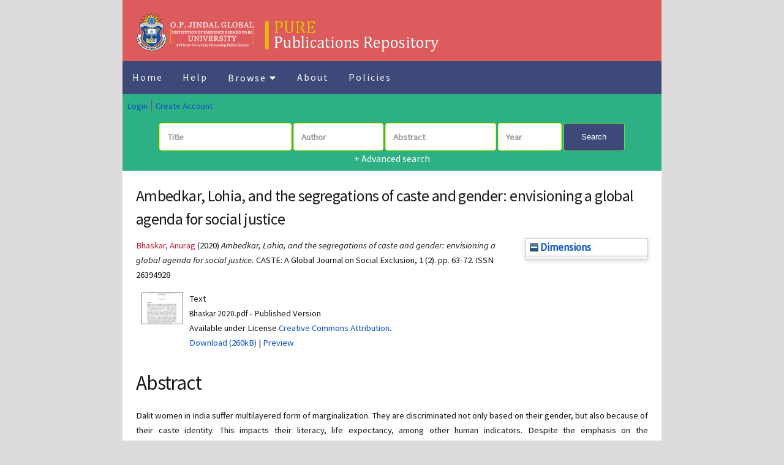

--- FILE ---
content_type: text/html; charset=utf-8
request_url: https://pure.jgu.edu.in/id/eprint/1838/
body_size: 6164
content:
<!DOCTYPE html PUBLIC "-//W3C//DTD XHTML 1.0 Transitional//EN" "http://www.w3.org/TR/xhtml1/DTD/xhtml1-transitional.dtd">
<html xmlns="http://www.w3.org/1999/xhtml">
	<head>
		<title> Ambedkar, Lohia, and the segregations of caste and gender: envisioning a global agenda for social justice  - Publications Repository (PURE)</title>
		<meta http-equiv="X-UA-Compatible" content="IE=edge" />
		<link rel="icon" href="/apw_newtheme/images/favicon.png" type="image/x-icon" />
		<link rel="shortcut icon" href="/apw_newtheme/images/favicon.png" type="image/x-icon" />
		<meta name="eprints.eprintid" content="1838" />
<meta name="eprints.rev_number" content="8" />
<meta name="eprints.eprint_status" content="archive" />
<meta name="eprints.userid" content="14" />
<meta name="eprints.dir" content="disk0/00/00/18/38" />
<meta name="eprints.datestamp" content="2022-03-26 09:50:43" />
<meta name="eprints.lastmod" content="2022-03-26 09:53:15" />
<meta name="eprints.status_changed" content="2022-03-26 09:50:43" />
<meta name="eprints.type" content="article" />
<meta name="eprints.metadata_visibility" content="show" />
<meta name="eprints.creators_name" content="Bhaskar, Anurag" />
<meta name="eprints.creators_id" content="abhaskar@jgu.edu.in" />
<meta name="eprints.jgucreators_name" content="Bhaskar, Anurag" />
<meta name="eprints.jgucreators_id" content="abhaskar@jgu.edu.in" />
<meta name="eprints.affiliation" content="O.P. Jindal Global University, Haryana, India" />
<meta name="eprints.title" content="Ambedkar, Lohia, and the segregations of caste and gender: envisioning a global agenda for social justice" />
<meta name="eprints.ispublished" content="pub" />
<meta name="eprints.subjects" content="SS1.1.16" />
<meta name="eprints.subjects" content="SS1.1.28" />
<meta name="eprints.divisions" content="JGLS" />
<meta name="eprints.indexdbase" content="NOT" />
<meta name="eprints.authorcat" content="Faculty" />
<meta name="eprints.collabcountry" content="No collaboration" />
<meta name="eprints.collabtype" content="no" />
<meta name="eprints.keywords" content="Dr. BR Ambedkar | Dr. Ram Manohar Lohia | Dalit women | India" />
<meta name="eprints.abstract" content="Dalit women in India suffer multilayered form of marginalization. They are discriminated not only based on their gender, but also because of their caste identity. This impacts their literacy, life expectancy, among other human indicators. Despite the emphasis on the intersectionality between caste and gender by Dr. BR Ambedkar and later by other social reformers like Dr. Ram Manohar Lohia, the mainstream movements have failed to provide a separate discourse on safeguarding the rights of Dalit women. The question of caste-based discrimination has by and large focused on the identity of a Dalit, irrespective of the gender, and the injustices inflicted on the social group as a whole. The upper caste led feminist discourse has been equally ignorant of the multiple oppressions faced by Dalit women. This paper deals with the critique of the Dalit movement as well as the feminist movement, and attempts to envision a broader global social justice by reading the ideas of Ambedkar and Lohia together." />
<meta name="eprints.date" content="2020-10-31" />
<meta name="eprints.date_type" content="published" />
<meta name="eprints.publisher" content="Brandeis University" />
<meta name="eprints.pucountry" content="United States" />
<meta name="eprints.auposition" content="pos1" />
<meta name="eprints.official_url" content="https://doi.org/10.26812/caste.v1i2.208" />
<meta name="eprints.id_number" content="10.26812/caste.v1i2.208" />
<meta name="eprints.full_text_status" content="public" />
<meta name="eprints.publication" content="CASTE: A Global Journal on Social Exclusion" />
<meta name="eprints.volume" content="1" />
<meta name="eprints.number" content="2" />
<meta name="eprints.pagerange" content="63-72" />
<meta name="eprints.issn" content="26394928" />
<meta name="eprints.citation" content="   Bhaskar, Anurag  (2020) Ambedkar, Lohia, and the segregations of caste and gender: envisioning a global agenda for social justice.   CASTE: A Global Journal on Social Exclusion, 1 (2).  pp. 63-72.  ISSN 26394928     " />
<meta name="eprints.document_url" content="https://pure.jgu.edu.in/id/eprint/1838/1/Bhaskar%202020.pdf" />
<link rel="schema.DC" href="http://purl.org/DC/elements/1.0/" />
<meta name="DC.relation" content="https://pure.jgu.edu.in/id/eprint/1838/" />
<meta name="DC.title" content="Ambedkar, Lohia, and the segregations of caste and gender: envisioning a global agenda for social justice" />
<meta name="DC.creator" content="Bhaskar, Anurag" />
<meta name="DC.subject" content="Human Rights" />
<meta name="DC.subject" content="Sociology" />
<meta name="DC.description" content="Dalit women in India suffer multilayered form of marginalization. They are discriminated not only based on their gender, but also because of their caste identity. This impacts their literacy, life expectancy, among other human indicators. Despite the emphasis on the intersectionality between caste and gender by Dr. BR Ambedkar and later by other social reformers like Dr. Ram Manohar Lohia, the mainstream movements have failed to provide a separate discourse on safeguarding the rights of Dalit women. The question of caste-based discrimination has by and large focused on the identity of a Dalit, irrespective of the gender, and the injustices inflicted on the social group as a whole. The upper caste led feminist discourse has been equally ignorant of the multiple oppressions faced by Dalit women. This paper deals with the critique of the Dalit movement as well as the feminist movement, and attempts to envision a broader global social justice by reading the ideas of Ambedkar and Lohia together." />
<meta name="DC.publisher" content="Brandeis University" />
<meta name="DC.date" content="2020-10-31" />
<meta name="DC.type" content="Article" />
<meta name="DC.type" content="NonPeerReviewed" />
<meta name="DC.format" content="text" />
<meta name="DC.language" content="en" />
<meta name="DC.rights" content="cc_by_4" />
<meta name="DC.identifier" content="https://pure.jgu.edu.in/id/eprint/1838/1/Bhaskar%202020.pdf" />
<meta name="DC.identifier" content="   Bhaskar, Anurag  (2020) Ambedkar, Lohia, and the segregations of caste and gender: envisioning a global agenda for social justice.   CASTE: A Global Journal on Social Exclusion, 1 (2).  pp. 63-72.  ISSN 26394928     " />
<meta name="DC.relation" content="https://doi.org/10.26812/caste.v1i2.208" />
<meta name="DC.relation" content="10.26812/caste.v1i2.208" />
<meta name="DC.identifier" content="10.26812/caste.v1i2.208" />
<meta name="DC.doi" content="10.26812/caste.v1i2.208" />
<link rel="alternate" href="https://pure.jgu.edu.in/cgi/export/eprint/1838/DIDL/purejgu-eprint-1838.xml" type="text/xml; charset=utf-8" title="MPEG-21 DIDL" />
<link rel="alternate" href="https://pure.jgu.edu.in/cgi/export/eprint/1838/RDFXML/purejgu-eprint-1838.rdf" type="application/rdf+xml" title="RDF+XML" />
<link rel="alternate" href="https://pure.jgu.edu.in/cgi/export/eprint/1838/SingleLineCSV/purejgu-eprint-1838.csv" type="text/csv; charset=utf-8" title="Single Line CSV Export" />
<link rel="alternate" href="https://pure.jgu.edu.in/cgi/export/eprint/1838/DC/purejgu-eprint-1838.txt" type="text/plain; charset=utf-8" title="Dublin Core" />
<link rel="alternate" href="https://pure.jgu.edu.in/cgi/export/eprint/1838/RIS/purejgu-eprint-1838.ris" type="text/plain" title="Reference Manager" />
<link rel="alternate" href="https://pure.jgu.edu.in/cgi/export/eprint/1838/METS/purejgu-eprint-1838.xml" type="text/xml; charset=utf-8" title="METS" />
<link rel="alternate" href="https://pure.jgu.edu.in/cgi/export/eprint/1838/XML/purejgu-eprint-1838.xml" type="application/vnd.eprints.data+xml; charset=utf-8" title="EP3 XML" />
<link rel="alternate" href="https://pure.jgu.edu.in/cgi/export/eprint/1838/ContextObject/purejgu-eprint-1838.xml" type="text/xml; charset=utf-8" title="OpenURL ContextObject" />
<link rel="alternate" href="https://pure.jgu.edu.in/cgi/export/eprint/1838/RDFNT/purejgu-eprint-1838.nt" type="text/plain" title="RDF+N-Triples" />
<link rel="alternate" href="https://pure.jgu.edu.in/cgi/export/eprint/1838/Atom/purejgu-eprint-1838.xml" type="application/atom+xml;charset=utf-8" title="Atom" />
<link rel="alternate" href="https://pure.jgu.edu.in/cgi/export/eprint/1838/EndNote/purejgu-eprint-1838.enw" type="text/plain; charset=utf-8" title="EndNote" />
<link rel="alternate" href="https://pure.jgu.edu.in/cgi/export/eprint/1838/Refer/purejgu-eprint-1838.refer" type="text/plain" title="Refer" />
<link rel="alternate" href="https://pure.jgu.edu.in/cgi/export/eprint/1838/Simple/purejgu-eprint-1838.txt" type="text/plain; charset=utf-8" title="Simple Metadata" />
<link rel="alternate" href="https://pure.jgu.edu.in/cgi/export/eprint/1838/Text/purejgu-eprint-1838.txt" type="text/plain; charset=utf-8" title="ASCII Citation" />
<link rel="alternate" href="https://pure.jgu.edu.in/cgi/export/eprint/1838/JSON/purejgu-eprint-1838.js" type="application/json; charset=utf-8" title="JSON" />
<link rel="alternate" href="https://pure.jgu.edu.in/cgi/export/eprint/1838/RDFN3/purejgu-eprint-1838.n3" type="text/n3" title="RDF+N3" />
<link rel="alternate" href="https://pure.jgu.edu.in/cgi/export/eprint/1838/COinS/purejgu-eprint-1838.txt" type="text/plain; charset=utf-8" title="OpenURL ContextObject in Span" />
<link rel="alternate" href="https://pure.jgu.edu.in/cgi/export/eprint/1838/BibTeX/purejgu-eprint-1838.bib" type="text/plain; charset=utf-8" title="BibTeX" />
<link rel="alternate" href="https://pure.jgu.edu.in/cgi/export/eprint/1838/CSV/purejgu-eprint-1838.csv" type="text/csv; charset=utf-8" title="Multiline CSV" />
<link rel="alternate" href="https://pure.jgu.edu.in/cgi/export/eprint/1838/MODS/purejgu-eprint-1838.xml" type="text/xml; charset=utf-8" title="MODS" />
<link rel="alternate" href="https://pure.jgu.edu.in/cgi/export/eprint/1838/HTML/purejgu-eprint-1838.html" type="text/html; charset=utf-8" title="HTML Citation" />
<link rel="Top" href="https://pure.jgu.edu.in/" />
    <link rel="Sword" href="https://pure.jgu.edu.in/sword-app/servicedocument" />
    <link rel="SwordDeposit" href="https://pure.jgu.edu.in/id/contents" />
    <link rel="Search" type="text/html" href="https://pure.jgu.edu.in/cgi/search" />
    <link rel="Search" type="application/opensearchdescription+xml" href="https://pure.jgu.edu.in/cgi/opensearchdescription" title="Publications Repository (PURE)" />
    <script type="text/javascript" src="https://www.google.com/jsapi">
//padder
</script><script type="text/javascript">
// <![CDATA[
google.load("visualization", "1", {packages:["corechart", "geochart"]});
// ]]></script><script type="text/javascript">
// <![CDATA[
var eprints_http_root = "https://pure.jgu.edu.in";
var eprints_http_cgiroot = "https://pure.jgu.edu.in/cgi";
var eprints_oai_archive_id = "pure.jgu.edu.in";
var eprints_logged_in = false;
var eprints_logged_in_userid = 0; 
var eprints_logged_in_username = ""; 
var eprints_logged_in_usertype = ""; 
// ]]></script>
    <style type="text/css">.ep_logged_in { display: none }</style>
    <link rel="stylesheet" type="text/css" href="/style/auto-3.4.3.css" />
    <script type="text/javascript" src="/javascript/auto-3.4.3.js">
//padder
</script>
    <!--[if lte IE 6]>
        <link rel="stylesheet" type="text/css" href="/style/ie6.css" />
   <![endif]-->
    <meta name="Generator" content="EPrints 3.4.3" />
    <meta http-equiv="Content-Type" content="text/html; charset=UTF-8" />
    <meta http-equiv="Content-Language" content="en" />
    
		<meta charset="utf-8" />
		<meta name="viewport" content="width=device-width, initial-scale=1,maximum-scale=1, user-scalable=no" />
		<link rel="stylesheet" href="/apw_newtheme/css/base.min.css" />
		<link rel="stylesheet" href="/apw_newtheme/css/site.min.css" />
		<link rel="stylesheet" href="/apw_newtheme/css/main-free.css" />
	</head>
<body class="is-preload">


	<div id="page-wrapper">
		

			<section id="main" class="container">
							<div class="header">
					<a href="https://pure.jgu.edu.in" style="border-bottom:none;" class="logo">
            		<img class="logopure" alt="Publications Repository (PURE)" title="Publications Repository (PURE)" src="/images/newlogo.PNG" />
        		</a>
				</div>
				<div class="topnav" id="myTopnav">
					<a href="https://pure.jgu.edu.in" class="active">Home</a>
					
					<a href="https://pure.jgu.edu.in/help/index.html">Help</a>
					<div class="dropdown">
						<button class="dropbtn">Browse 
							<i class="fa fa-caret-down"></i>
						</button>
						<div class="dropdown-content">
		                    <a href="https://pure.jgu.edu.in/view/year/">Year</a>
		                    <a href="https://pure.jgu.edu.in/view/subjects/">Subject</a>
							<a href="https://pure.jgu.edu.in/view/divisions/">Division</a>
							<a href="https://pure.jgu.edu.in/view/creators/">Author</a>
							<a href="https://pure.jgu.edu.in/view/indexdbase/">Index Database</a>
							<a href="https://pure.jgu.edu.in/view/type/">Document Type</a>
						</div>
					</div> 
					<a href="https://pure.jgu.edu.in/information.html">About</a>
					<a href="https://pure.jgu.edu.in/policies.html">Policies</a>
					<a href="javascript:void(0);" style="font-size:15px;" class="icon" onclick="myFunction()">☰</a>
				</div>
				<div class="box status" id="loginnav">
		            <ul class="ep_tm_key_tools" id="ep_tm_menu_tools" role="toolbar"><li><a href="/cgi/users/home">Login</a></li><li><a href="/cgi/register">Create Account</a></li></ul>           
		        </div>
				<div class="apw-startpage-search-form">
		            <!--<h2>Search on <epc:phrase ref="archive_name" /></h2>-->
		            <form method="get" accept-charset="utf-8" action="/cgi/search/advanced">
		              <input name="dataset" id="dataset" value="archive" type="hidden" />
		              <input name="screen" id="screen" value="Search" type="hidden" />
		              <div class="form-inline">
		                <input name="title" class="form-control form-judul" placeholder="Title" />
				<input name="creators_name" class="form-control form-pengarang" placeholder="Author" />
				<!--	<input name="jgucreators_name" class="form-control form-pengarang" placeholder="JGUCreator"/>
				<input name="editors_name" class="form-control form-pengarang" placeholder="Editors"/>-->
		                <input name="abstract" class="form-control form-abstrak" placeholder="Abstract" />
		                <input name="date" class="form-control form-tahun" placeholder="Year" />
		                <button class="btn btn-primary" id="btn-primary-home">Search</button>

		                <div class="adv-search">
		                    <a href="https://pure.jgu.edu.in/cgi/search/advanced">+ Advanced search</a>
		                </div>

		              </div>
		            </form>

		        </div>
		            

				<div class="box" id="maincontent">
					<h3 class="ep_tm_pagetitle">
					  

Ambedkar, Lohia, and the segregations of caste and gender: envisioning a global agenda for social justice


					</h3>
					<div class="ep_summary_content"><div class="ep_summary_content_left"></div><div class="ep_summary_content_right"><div class="ep_summary_box " id="ep_summary_box_11290"><div class="ep_summary_box_title"><div class="ep_no_js">Dimensions</div><div class="ep_only_js" id="ep_summary_box_11290_colbar"><a class="ep_box_collapse_link" onclick="EPJS_blur(event); EPJS_toggleSlideScroll('ep_summary_box_11290_content',true,'ep_summary_box_11290');EPJS_toggle('ep_summary_box_11290_colbar',true);EPJS_toggle('ep_summary_box_11290_bar',false);return false" href="#"><img alt="-" src="/style/images/minus.png" border="0" /> Dimensions</a></div><div class="ep_only_js" id="ep_summary_box_11290_bar" style="display: none"><a class="ep_box_collapse_link" onclick="EPJS_blur(event); EPJS_toggleSlideScroll('ep_summary_box_11290_content',false,'ep_summary_box_11290');EPJS_toggle('ep_summary_box_11290_colbar',true);EPJS_toggle('ep_summary_box_11290_bar',false);return false" href="#"><img alt="+" src="/style/images/plus.png" border="0" /> Dimensions</a></div></div><div class="ep_summary_box_body" id="ep_summary_box_11290_content"><div id="ep_summary_box_11290_content_inner"><span class="__dimensions_badge_embed__" data-doi="10.26812/caste.v1i2.208"></span><script src="https://badge.dimensions.ai/badge.js" async="async" charset="utf-8">// <!-- No script --></script></div></div></div></div><div class="ep_summary_content_top"></div><div class="ep_summary_content_main">

  <p style="margin-bottom: 1em">
    


	  <!--epc:print expr="creators_name"/-->
		  <span class="person"><span class="person_name">Bhaskar, Anurag</span></span>
  

(2020)

<em>Ambedkar, Lohia, and the segregations of caste and gender: envisioning a global agenda for social justice.</em>



  <!--epc:when test="type = 'article'"-->
    CASTE: A Global Journal on Social Exclusion, 1 (2).
     pp. 63-72.
     ISSN 26394928
  


  



  </p>

  

  

    
  
    
      
      <div>
        
          <div class="ep_summary_page_document">
            <span><a onmouseout="EPJS_HidePreview( event, 'doc_preview_10052', 'right' );" href="http://pure.jgu.edu.in/1838/1/Bhaskar%202020.pdf" onfocus="EPJS_ShowPreview( event, 'doc_preview_10052', 'right' );" class="ep_document_link" onblur="EPJS_HidePreview( event, 'doc_preview_10052', 'right' );" onmouseover="EPJS_ShowPreview( event, 'doc_preview_10052', 'right' );"><img class="ep_doc_icon" alt="[thumbnail of Bhaskar 2020.pdf]" src="http://pure.jgu.edu.in/1838/1.hassmallThumbnailVersion/Bhaskar%202020.pdf" border="0" /></a><div id="doc_preview_10052" class="ep_preview"><div><div><span><img class="ep_preview_image" id="doc_preview_10052_img" alt="" src="http://pure.jgu.edu.in/1838/1.haspreviewThumbnailVersion/Bhaskar%202020.pdf" border="0" /><div class="ep_preview_title">Preview</div></span></div></div></div></span>
            <span>
              

<!-- document citation -->


<span class="ep_document_citation">
<span class="document_format">Text</span>
<br /><span class="document_filename">Bhaskar 2020.pdf</span>
 - Published Version


  <br />Available under License <a href="http://creativecommons.org/licenses/by/4.0/">Creative Commons Attribution</a>.

</span>

<br />
              <a href="https://pure.jgu.edu.in/id/eprint/1838/1/Bhaskar%202020.pdf" class="ep_document_link">Download (260kB)</a>
              
			  
			  | <a href="http://pure.jgu.edu.in/1838/1.haslightboxThumbnailVersion/Bhaskar%202020.pdf" rel="lightbox[docs] nofollow">Preview</a>
			  
			  
              
  
              <ul>
              
              </ul>
            </span>
          </div>
        
      </div>
      <div class="ep_summary_page_document"></div>
    

  

  <!--epc:if test="official_url">
    <div style="margin-bottom: 1em">
      <epc:phrase ref="eprint_fieldname_official_url"/>: <epc:print expr="official_url" />
    </div>
  </epc:if-->
 <!--epc:if test="indexdbase">
    <h1><epc:phrase ref="eprint_fieldname_indexdbase"/></h1>
    <div style="text-align: justify; margin: 1em auto 0em auto"><epc:print expr="indexdbase" /></div>
  </epc:if-->


  
    <h2>Abstract</h2>
    <div style="text-align: justify; margin: 1em auto 0em auto"><p class="ep_field_para">Dalit women in India suffer multilayered form of marginalization. They are discriminated not only based on their gender, but also because of their caste identity. This impacts their literacy, life expectancy, among other human indicators. Despite the emphasis on the intersectionality between caste and gender by Dr. BR Ambedkar and later by other social reformers like Dr. Ram Manohar Lohia, the mainstream movements have failed to provide a separate discourse on safeguarding the rights of Dalit women. The question of caste-based discrimination has by and large focused on the identity of a Dalit, irrespective of the gender, and the injustices inflicted on the social group as a whole. The upper caste led feminist discourse has been equally ignorant of the multiple oppressions faced by Dalit women. This paper deals with the critique of the Dalit movement as well as the feminist movement, and attempts to envision a broader global social justice by reading the ideas of Ambedkar and Lohia together.</p></div>
  

  <table style="margin-bottom: 1em; margin-top: 1em;" cellpadding="3">
    <tr>
      <th align="right">Item Type:</th>
      <td>
        Article
        
        
        
      </td>
    </tr>
    
    
      
    
      
        <tr>
          <th align="right">Keywords:</th>
          <td valign="top">Dr. BR Ambedkar | Dr. Ram Manohar Lohia | Dalit women | India</td>
        </tr>
      
    
      
        <tr>
          <th align="right">Subjects:</th>
          <td valign="top"><a href="https://pure.jgu.edu.in/view/subjects/SSH1.html">Social Sciences and humanities</a> &gt; <a href="https://pure.jgu.edu.in/view/subjects/SS1=2E1.html">Social Sciences</a> &gt; <a href="https://pure.jgu.edu.in/view/subjects/SS1=2E1=2E16.html">Human Rights</a><br /><a href="https://pure.jgu.edu.in/view/subjects/SSH1.html">Social Sciences and humanities</a> &gt; <a href="https://pure.jgu.edu.in/view/subjects/SS1=2E1.html">Social Sciences</a> &gt; <a href="https://pure.jgu.edu.in/view/subjects/SS1=2E1=2E28.html">Sociology</a></td>
        </tr>
      
    
      
        <tr>
          <th align="right">JGU School/Centre:</th>
          <td valign="top"><a href="https://pure.jgu.edu.in/view/divisions/JGLS/">Jindal Global Law School</a></td>
        </tr>
      
    
      
    
      
        <tr>
          <th align="right">Depositing User:</th>
          <td valign="top"><i>Users 14 not found.</i></td>
        </tr>
      
    
      
        <tr>
          <th align="right">Date Deposited:</th>
          <td valign="top">26 Mar 2022 09:50</td>
        </tr>
      
    
      
        <tr>
          <th align="right">Last Modified:</th>
          <td valign="top">26 Mar 2022 09:53</td>
        </tr>
      
    
      
        <tr>
          <th align="right">Official URL:</th>
          <td valign="top"><a href="https://doi.org/10.26812/caste.v1i2.208">https://doi.org/10.26812/caste.v1i2.208</a></td>
        </tr>
      
    
      
    
      
    
    <tr>
      <th align="right">URI:</th>
      <td valign="top"><a href="https://pure.jgu.edu.in/id/eprint/1838">https://pure.jgu.edu.in/id/eprint/1838</a></td>
    </tr>
   <!--tr>
	   <epc:if test="indexdbase">

	   <th align="right">This paper is indexed by:</th>
      <td valign="top"><epc:print expr="indexdbase" /></td>
      </epc:if>
</tr-->


</table>

<h3 class="irstats2_summary_page_header">Downloads</h3>
<div class="irstats2_summary_page_container">
<p>Downloads per month over past year</p>
<div id="irstats2_summary_page_downloads" class="irstats2_graph"></div>
<!--<p style="text-align:center"><a href="#" id="irstats2_summary_page:link">View more statistics</a></p>-->
</div>
<script type="text/javascript">
document.observe("dom:loaded",function(){

		var irstats2_summary_page_eprintid = '1838';

		/* $( 'irstats2_summary_page:link' ).setAttribute( 'href', '/cgi/stats/report/eprint/' + irstats2_summary_page_eprintid ); */

		new EPJS_Stats_GoogleGraph ( { 'context': {
			'range':'1y',
			'set_name': 'eprint',
			'set_value': irstats2_summary_page_eprintid,
			'datatype':'downloads' },
			'options': {
			'container_id': 'irstats2_summary_page_downloads', 'date_resolution':'month','graph_type':'column'
			} } );
		});

</script>



  
  

  
    <h2 id="actions">Actions (login required)</h2>
    <dl class="ep_summary_page_actions">
    
      <dt><a href="/cgi/users/home?screen=EPrint%3A%3AView&amp;eprintid=1838"><img src="/style/images/action_view.png" alt="View Item" class="ep_form_action_icon" role="button" /></a></dt>
      <dd>View Item</dd>
    
    </dl>
  

</div><div class="ep_summary_content_bottom"><div class="ep_summary_box " id="ep_summary_box_11291"><div class="ep_summary_box_title"><div class="ep_no_js">Altmetric</div><div class="ep_only_js" id="ep_summary_box_11291_colbar"><a class="ep_box_collapse_link" onclick="EPJS_blur(event); EPJS_toggleSlideScroll('ep_summary_box_11291_content',true,'ep_summary_box_11291');EPJS_toggle('ep_summary_box_11291_colbar',true);EPJS_toggle('ep_summary_box_11291_bar',false);return false" href="#"><img alt="-" src="/style/images/minus.png" border="0" /> Altmetric</a></div><div class="ep_only_js" id="ep_summary_box_11291_bar" style="display: none"><a class="ep_box_collapse_link" onclick="EPJS_blur(event); EPJS_toggleSlideScroll('ep_summary_box_11291_content',false,'ep_summary_box_11291');EPJS_toggle('ep_summary_box_11291_colbar',true);EPJS_toggle('ep_summary_box_11291_bar',false);return false" href="#"><img alt="+" src="/style/images/plus.png" border="0" /> Altmetric</a></div></div><div class="ep_summary_box_body" id="ep_summary_box_11291_content"><div id="ep_summary_box_11291_content_inner"><div class="altmetric-embed" data-doi="10.26812/caste.v1i2.208" data-badge-type="donut" data-condensed="true" data-badge-details="right"></div><script src="https://embed.altmetric.com/assets/embed.js" type="text/javascript">// <!-- No script --></script></div></div></div><div class="ep_summary_box " id="ep_summary_box_11292"><div class="ep_summary_box_title"><div class="ep_no_js">PlumX</div><div class="ep_only_js" id="ep_summary_box_11292_colbar"><a class="ep_box_collapse_link" onclick="EPJS_blur(event); EPJS_toggleSlideScroll('ep_summary_box_11292_content',true,'ep_summary_box_11292');EPJS_toggle('ep_summary_box_11292_colbar',true);EPJS_toggle('ep_summary_box_11292_bar',false);return false" href="#"><img alt="-" src="/style/images/minus.png" border="0" /> PlumX</a></div><div class="ep_only_js" id="ep_summary_box_11292_bar" style="display: none"><a class="ep_box_collapse_link" onclick="EPJS_blur(event); EPJS_toggleSlideScroll('ep_summary_box_11292_content',false,'ep_summary_box_11292');EPJS_toggle('ep_summary_box_11292_colbar',true);EPJS_toggle('ep_summary_box_11292_bar',false);return false" href="#"><img alt="+" src="/style/images/plus.png" border="0" /> PlumX</a></div></div><div class="ep_summary_box_body" id="ep_summary_box_11292_content"><div id="ep_summary_box_11292_content_inner"><div id="plumx_summary_page" data-plumx-id-type="doi" data-plumx-id="10.26812/caste.v1i2.208" data-plumx-type="details" data-plumx-theme="" data-plumx-hide="false"></div><script type="text/javascript">
// <![CDATA[
new EP_Plumx_Badge( 'plumx_summary_page' );
// ]]></script></div></div></div></div><div class="ep_summary_content_after"></div></div>
				</div>

				<div class="box" id="footer">
					<div style="color:#666;font-size: 0.9em;">
						 <footer id="footer">
							<p class="copyright">
							Maintained by <a href="http://library.jgu.edu.in/">Global Library</a>,
							O.P. Jindal Global University, Near Jagdishpur Village, Sonipat - 131001, Haryana, India</p>
							<p class="copyright">Feedback : <a href="mailto: publications@jgu.edu.in">publications@jgu.edu.in</a></p>
						 </footer>
    
					</div>
				</div>
			</section>


	</div>

	<!-- Scripts -->
	<script src="/apw_newtheme/js/jquery.min.js">// <!-- No script --></script>
	<script src="/apw_newtheme/js/jquery.dropotron.min.js">// <!-- No script --></script>
	<script src="/apw_newtheme/js/jquery.scrollex.min.js">// <!-- No script --></script>
	<script src="/apw_newtheme/js/browser.min.js">// <!-- No script --></script>
	<script src="/apw_newtheme/js/breakpoints.min.js">// <!-- No script --></script>
	<script src="/apw_newtheme/js/util.js">// <!-- No script --></script>
	<script src="/apw_newtheme/js/main.js">// <!-- No script --></script>
	<script>jQuery.noConflict();</script>
	<script>
function myFunction() {
  var x = document.getElementById("myTopnav");
  if (x.className === "topnav") {
    x.className += " responsive";
  } else {
    x.className = "topnav";
  }
}
</script>

</body>
</html>

--- FILE ---
content_type: text/css
request_url: https://pure.jgu.edu.in/apw_newtheme/css/site.min.css
body_size: 2201
content:
/*
Author: Agung Prasetyo Wibowo | prazetyo@gmail.com
Author URI: https://agungprasetyo.net/
Tags: one-columns, responsive-ready, eprints, eprints-branding 
Create for: Azmya Themes
*/

.ep_subjectinput_add_button, .ep_subjectinput_remove_button {
    padding: 4px;
}

tbody td {
    padding: 0 0 10px 0;
}

td.ep_multi_input, td.ep_multi_help {
    display: inline-block !important;
}

#subjects {
    width: 100%;
}

.ep_search_fields{
	display: block;
}
h1.ep_tm_pagetitle {
    font-size: 2em;
    font-weight: 500;
    margin-top:  50px;
}
table.ep_multi {
    margin-top: 30px;
}
.person_name {
    color: #bf1e2e!important;
}
.ep_sr_title_bar {
    padding: 10px 6px 10px 6px!important;
    background-image: none;
}
.ep_subjectinput_tree dl dt {
    line-height: 23px;
}
td.ep_columns_cell {
    background-color: #cfc;
    padding-left: 0.2em;
}
td.ep_columns_cell:first-child {
    text-align: center;
}
.ep_columns_cell_rev_number {
    text-align: center;
}
.ep_columns {
    width: 100%}
.ep_columns_cell_last {
    background-color: #cfc;
}
th {
    font-family: Raleway, sans-serif;
    font-size: 11px;
    font-weight: 800;
    letter-spacing: .15em;
    list-style: none;
    text-transform: uppercase;
}
td.ep_columns_alter, th.ep_columns_title {
    font-family: Montserrat, Sans-serif;
    font-size: 12px;
    font-weight: 400;
    letter-spacing: 2px;
    line-height: 30px;
    min-width: inherit;
    text-transform: uppercase;
}
.ep_form_internal_button {
    font-family: Montserrat, Sans-serif;
    font-size: 10px;
    font-weight: 400;
    letter-spacing: 2px;
    min-width: inherit;
    text-transform: uppercase;
}
.ep_msg_message_content {
    background-color: #2ebaae;
    border-color: #dbdfe1;
    color: #fff;
}
.ep_msg_error_content, .ep_msg_message_content, .ep_msg_other_content, .ep_msg_warning_content {
    background-image: none;
    background-repeat: none;
}
.ep_sr_content, .ep_summary_box_body, .ep_tab_panel, .ep_toolbox_content, .ep_upload_doc {
    background-image: none;
    background-repeat: none;
    background-color: #f5f6f7;
}
.ep_tab_bar li.ep_tab_selected a {
    background-color: #f5f6f7;
}
.ep_tab_bar li a {
    background-color: #dff0d8;
}
.ep_block {
    margin-top: 1em;
    margin-bottom: 1em;
}
.ep_form_button_bar {
    text-align: center;
    padding: 4px;
    clear: both;
    margin-top: 10px;
    margin-bottom: 10px;
}
.ep_blister_node, .ep_blister_node_selected, .ep_form_action_button, .ep_form_internal_button {
    text-align: center;
    padding: 15px 25px;
    cursor: pointer;
}
.ep_blister_node {
    border-color: #ccc;
    background-color: #2ebaae;
    background-image: none;
    color: #fff;
}
.ep_blister_node:hover {
    background-color: #000;
}
.ep_blister_node_selected, .ep_form_action_button, .ep_form_internal_button, .ep_tm_searchbarbutton {
    border: none;
    background-image: none;
    background-color: #000;
    color: #fff;
}
.ep_blister_node_selected:active, .ep_form_action_button:active, .ep_form_internal_button:active, .ep_tm_searchbarbutton:active {
    border: none;
    background-color: #276496;
}
.ep_form_action_button:hover {
    background-color: #bf1e2e;
}
.ep_columns_title, .ep_tm_searchbar, td.ep_columns_alter {
    background-color: #f5f6f7;
    background-image: none;
    background-repeat: repeat-x;
    padding: 0.5em;
}
.button, input[type=submit] {
    font-family: Montserrat, Sans-serif;
    font-size: 10px;
    font-weight: 600;
    letter-spacing: 2px;
    line-height: normal;
    min-width: inherit;
    text-transform: uppercase;
}
input.ep_form_text, select, textarea {
    padding: 5px;
    margin-right: 4px;
    border: solid 1px #ccc;
}
select:after {
    content: '\f078';
    font: normal normal normal 17px/1 FontAwesome;
    color: #0ebeff;
    right: 11px;
    top: 6px;
    height: 34px;
    padding: 15px 0 0 8px;
    border-left: 1px solid #0ebeff;
    position: absolute;
    pointer-events: none;
}
body {
    background-color: #ccc;
}
img {
    margin-bottom: 0;
}
.account {
    font-size: 80%;
    color: #333;
}
.account a {
    color: #fff;
}
.branding {
    background: #fff url(../Images/logo.png) no-repeat right top;
    color: #ccc;
    min-height: 70px;
}
.branding h1 {
    font-size: 36px;
    text-align: left;
    padding: 20px 10px 0 10px;
    margin-bottom: 0;
}
.branding h2 {
    font-size: 22px;
}
.branding form {
    margin-bottom: 0;
    text-align: right;
    float: right;
}
.branding form button {
    display: inline;
    margin-right: 0;
    margin-left: -18px;
    border-top-left-radius: 0;
    border-bottom-left-radius: 0;
}
.branding input {
    width: 200px;
}
.navigation {
    background-color: #fff;
    border-bottom: 1px solid #fff;
}
.navigation:empty {
    display: none;
}
.content {
    background-color: #fff;
}
.row.small {
    padding: 9px 0;
}
.row.medium {
    padding: 18px 0;
}
.row.large {
    padding: 36px 0;
}
.search {
    height: 50px;
    background-color: #014359;
    padding: 5px;
}
.ep_tm_searchbarbox {
    width: 98%}
.ep_tm_searchbarbutton {
    float: right;
    margin-top: 5px;
}
.horizontal {
    margin-right: 0;
}
.menu {
    margin-bottom: 5px;
}
.menu ul {
    list-style: none;
    margin: 0;
    padding: 0;
}
.menu.horizontal li {
    display: block;
    float: left;
    padding: 0;
    margin: 0;
}
.menu.horizontal li a {
    text-decoration: none;
    text-align: left;
    color: #fff;
    display: block;
}
.menu.horizontal>ul {
    height: 50px;
    background-color: #014359;
    position: relative;
}
.menu.horizontal>ul>li {
    line-height: 25px;
}
.menu.horizontal>ul>li>a {
    padding: 0 25px 0 25px;
    margin-right: 2px;
}
.menu.horizontal>ul>li.selected>a, .menu.horizontal>ul>li>a:hover {
    background-color: #0a96a9;
}
.menu.horizontal ul li:hover>ul {
    visibility: visible;
}
.menu.horizontal>ul>li>ul {
    position: absolute;
    display: block;
    left: inherit;
    top: inherit;
    width: 150px;
    height: auto;
}
.menu.horizontal>ul>li>ul>li {
    line-height: 26px;
    background-color: #ccc;
    width: 100%;
    border-bottom: 1px solid #014359;
}
.menu.horizontal>ul>li>ul>li>a {
    padding: 0 15px;
    color: #333;
}
.menu.horizontal>ul>li>ul>li.selected>a, .menu.horizontal>ul>li>ul>li>a:hover {
    background-color: #0a96a9;
    color: #fff;
}
.menu.vertical li {
    line-height: 26px;
    display: block;
    padding: 0;
    margin: 0;
    background-color: #0a96a9;
    text-decoration: none;
    color: #fff;
}
.menu.vertical li {
    background-color: #848485;
    text-decoration: none;
    color: #fff;
}
.menu.vertical li a {
    border-bottom: 1px solid #80a1ac;
    background-color: #014359;
    display: block;
    padding: 0 5px 0 10px;
    text-decoration: none;
    color: #fff;
}
.menu.vertical li a:hover, .menu.vertical li.selected a:hover {
    background-color: #0a96a9;
}
.menu.vertical li.selected>a {
    background-color: #002d3c;
}
.menu.vertical>ul>li>ul>li>a {
    padding-left: 20px;
}
.menu.vertical>ul>li>ul>li>ul>li>a {
    padding-left: 30px;
}
.ep_tm_key_tools li {
    border-left: 10px!important;
}
.mobile-menu-container {
    width: 100%;
    min-height: 36px;
    background-color: #002d3c;
}
.mobile-menu-toggle {
    height: 36px;
    margin-right: 1%;
    line-height: 36px;
    font-family: Arial, Helvetica, sans-serif;
    font-size: 20px;
    font-weight: 900;
    color: #fff;
    float: right;
}
.mobile-menu-toggle a {
    background-color: #002d3c;
    width: 36px;
    height: 27px;
    padding: 0 0 9px 0;
    text-decoration: none;
    color: #fff;
    text-align: center;
    display: block;
    float: right;
    border-radius: 5px;
}
.mobile-menu-toggle a span {
    border-radius: 5px;
    background-color: #fff;
    display: block;
    height: 3px;
    width: 36px;
    margin: 6px 0;
}
.mobile-menu {
    position: absolute;
    left: 0;
    top: 35px;
    width: 100%;
    background-color: #002d3c;
    z-index: 999;
    border-bottom: 3px solid #002d3c;
}
.mobile-menu h1 {
    background-color: #002d3c;
    padding: 9px;
    margin: 0;
    color: #fff;
}
.mobile-menu ul {
    list-style: none;
    margin: 0;
    padding: 0;
    clear: both;
}
.mobile-menu li {
    margin: 0;
}
.mobile-menu li a {
    border-top: 1px solid #80a1ac;
    background-color: #014359;
    padding: 10px;
    text-decoration: none;
    color: #fff;
    display: block;
}
.mobile-menu li li a {
    padding-left: 20px;
}
.mobile-menu li li li a {
    padding-left: 40px;
}
.mobile-menu li li li li a {
    padding-left: 60px;
}
.mobile-menu li a:hover {
    background: #0a96a9;
}
@media only screen and (max-width:767px) {
    .branding {
    background-image: none;
    text-align: center;
    min-height: 56px;
}
}@media only screen and (max-width:767px) {
    .menu.horizontal>ul {
    height: inherit;
}
.menu.horizontal li {
    float: none;
}
.menu.horizontal>ul>li>ul {
    left: 60px;
}
.menu.horizontal li a {
    border-bottom: 1px solid #80a1ac;
}
}.ep_tm_page_content {
    width: auto;
}
.ep_name_citation a {
    background-color: #848485!important;
}